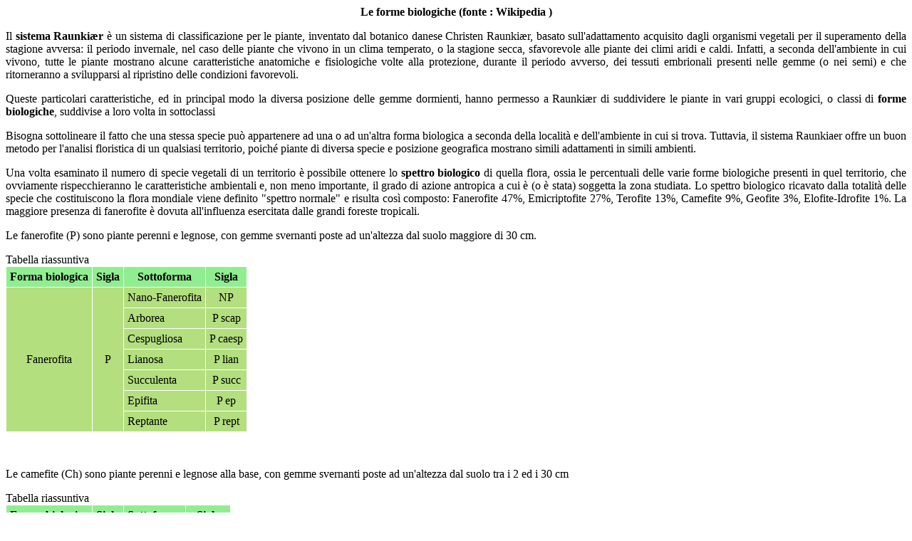

--- FILE ---
content_type: text/html
request_url: https://www.wwfcaserta.org/erbario/forme_bio_corologia.htm
body_size: 7521
content:
<html>

<head>
<meta http-equiv="Content-Type" content="text/html; charset=windows-1252">
<meta name="GENERATOR" content="Microsoft FrontPage 6.0">
<meta name="ProgId" content="FrontPage.Editor.Document">
<title>Nuova pagina 1</title>
<style>
<!--
 table.MsoNormalTable
	{mso-style-parent:"";
	line-height:115%;
	font-size:11.0pt;
	font-family:"Calibri","sans-serif";
	}
.borderwrap{ /* this will affect the outlining border of all the tables and boxes through-out the skin. */
	background: #FFF;
	border: 1px solid #072A66;
	padding: 0px; 
	margin: 0px; 
}

.ipbtable { width:100% }

table.ipbtable
{ /* required for text in tables, because tables do not inherit from body */
	background: transparent;
	color: #222;
	font-size: 11px;
	line-height: 135%;
}

.post2{ 
	background: #EEF2F7;
}

.ipbtable td{ /* gives all tables faux cellpadding of 5px */
	padding: 5px;
}

.postcolor{ 
	font-size: 12px; 
	line-height: 160%;
}

-->
</style>
</head>

<body>

<p align="center"><b><font face="Tahoma"><a name="forme"></a>Le forme biologiche 
(fonte : Wikipedia ) </font></b></p>
<div id="globalWrapper">
	<div id="column-content">
		<div id="content">
			<div id="bodyContent">
				<p align="justify"><font face="Tahoma">Il <b>sistema Raunkiær</b> 
				è un sistema di classificazione per le piante, inventato dal 
				botanico danese Christen Raunkiær, basato sull'adattamento 
				acquisito dagli organismi vegetali per il superamento della 
				stagione avversa: il periodo invernale, nel caso delle piante 
				che vivono in un clima temperato, o la stagione secca, 
				sfavorevole alle piante dei climi aridi e caldi. Infatti, a 
				seconda dell'ambiente in cui vivono, tutte le piante mostrano 
				alcune caratteristiche anatomiche e fisiologiche volte alla 
				protezione, durante il periodo avverso, dei tessuti embrionali 
				presenti nelle gemme (o nei semi) e che ritorneranno a 
				svilupparsi al ripristino delle condizioni favorevoli.</font></p>
				<p align="justify"><font face="Tahoma">Queste particolari 
				caratteristiche, ed in principal modo la diversa posizione delle 
				gemme dormienti, hanno permesso a Raunkiær di suddividere le 
				piante in vari gruppi ecologici, o classi di <b>forme biologiche</b>, 
				suddivise a loro volta in sottoclassi </font></div>
		</div>
	</div>
</div>
<div id="globalWrapper0">
	<div id="column-content0">
		<div id="content0">
			<div id="bodyContent0">
				<p align="justify"><font face="Tahoma">Bisogna sottolineare il 
				fatto che una stessa specie può appartenere ad una o ad un'altra 
				forma biologica a seconda della località e dell'ambiente in cui 
				si trova. Tuttavia, il sistema Raunkiaer offre un buon metodo 
				per l'analisi floristica di un qualsiasi territorio, poiché 
				piante di diversa specie e posizione geografica mostrano simili 
				adattamenti in simili ambienti.</font></p>
				<p align="justify"><font face="Tahoma">Una volta esaminato il 
				numero di specie vegetali di un territorio è possibile ottenere 
				lo <b>spettro biologico</b> di quella flora, ossia le 
				percentuali delle varie forme biologiche presenti in quel 
				territorio, che ovviamente rispecchieranno le caratteristiche 
				ambientali e, non meno importante, il grado di azione antropica 
				a cui è (o è stata) soggetta la zona studiata. Lo spettro 
				biologico ricavato dalla totalità delle specie che costituiscono 
				la flora mondiale viene definito &quot;spettro normale&quot; e risulta 
				così composto: Fanerofite 47%, Emicriptofite 27%, Terofite 13%, 
				Camefite 9%, Geofite 3%, Elofite-Idrofite 1%. La maggiore 
				presenza di fanerofite è dovuta all'influenza esercitata dalle 
				grandi foreste tropicali.</font></div>
		</div>
	</div>
</div>
<p class="MsoNormal" style="margin-bottom:0cm;margin-bottom:.0001pt;line-height:
normal"><font face="Tahoma">Le fanerofite (P) sono piante perenni e legnose, con 
gemme svernanti poste ad un'altezza dal suolo maggiore di 30 cm.</font></p>
<p class="MsoNormal" style="margin-bottom:0cm;margin-bottom:.0001pt;line-height:
normal"><span style="font-size: 12.0pt; font-family: Tahoma">Tabella riassuntiva
</span></p>
<table class="MsoNormalTable" border="0" cellspacing="1" cellpadding="0" style="background: white">
	<tr>
		<td style="padding: 3.75pt; background: lightgreen">
		<p class="MsoNormal" align="center" style="margin-bottom:0cm;margin-bottom:.0001pt;
  text-align:center;line-height:normal"><b>
		<span style="font-size: 12.0pt; font-family: Tahoma">Forma biologica</span></b></td>
		<td style="padding: 3.75pt; background: lightgreen">
		<p class="MsoNormal" align="center" style="margin-bottom:0cm;margin-bottom:.0001pt;
  text-align:center;line-height:normal"><b>
		<span style="font-size: 12.0pt; font-family: Tahoma">Sigla</span></b></td>
		<td style="padding: 3.75pt; background: lightgreen">
		<p class="MsoNormal" align="center" style="margin-bottom:0cm;margin-bottom:.0001pt;
  text-align:center;line-height:normal"><b>
		<span style="font-size: 12.0pt; font-family: Tahoma">Sottoforma</span></b></td>
		<td style="padding: 3.75pt; background: lightgreen">
		<p class="MsoNormal" align="center" style="margin-bottom:0cm;margin-bottom:.0001pt;
  text-align:center;line-height:normal"><b>
		<span style="font-size: 12.0pt; font-family: Tahoma">Sigla</span></b></td>
	</tr>
	<tr>
		<td rowspan="7" style="padding: 3.75pt; background: #B3DF7F">
		<p class="MsoNormal" align="center" style="margin-bottom:0cm;margin-bottom:.0001pt;
  text-align:center;line-height:normal">
		<span style="font-size: 12.0pt; font-family: Tahoma">Fanerofita</span></td>
		<td rowspan="7" style="padding: 3.75pt; background: #B3DF7F">
		<p class="MsoNormal" align="center" style="margin-bottom:0cm;margin-bottom:.0001pt;
  text-align:center;line-height:normal">
		<span style="font-size: 12.0pt; font-family: Tahoma">P</span></td>
		<td style="padding: 3.75pt; background: #B3DF7F">
		<p class="MsoNormal" style="margin-bottom:0cm;margin-bottom:.0001pt;line-height:
  normal"><span style="font-size: 12.0pt; font-family: Tahoma">Nano-Fanerofita</span></td>
		<td style="padding: 3.75pt; background: #B3DF7F">
		<p class="MsoNormal" align="center" style="margin-bottom:0cm;margin-bottom:.0001pt;
  text-align:center;line-height:normal">
		<span style="font-size: 12.0pt; font-family: Tahoma">NP</span></td>
	</tr>
	<tr>
		<td style="padding: 3.75pt; background: #B3DF7F">
		<p class="MsoNormal" style="margin-bottom:0cm;margin-bottom:.0001pt;line-height:
  normal"><span style="font-size: 12.0pt; font-family: Tahoma">Arborea</span></td>
		<td style="padding: 3.75pt; background: #B3DF7F">
		<p class="MsoNormal" align="center" style="margin-bottom:0cm;margin-bottom:.0001pt;
  text-align:center;line-height:normal">
		<span style="font-size: 12.0pt; font-family: Tahoma">P scap</span></td>
	</tr>
	<tr>
		<td style="padding: 3.75pt; background: #B3DF7F">
		<p class="MsoNormal" style="margin-bottom:0cm;margin-bottom:.0001pt;line-height:
  normal"><span style="font-size: 12.0pt; font-family: Tahoma">Cespugliosa</span></td>
		<td style="padding: 3.75pt; background: #B3DF7F">
		<p class="MsoNormal" align="center" style="margin-bottom:0cm;margin-bottom:.0001pt;
  text-align:center;line-height:normal">
		<span style="font-size: 12.0pt; font-family: Tahoma">P caesp</span></td>
	</tr>
	<tr>
		<td style="padding: 3.75pt; background: #B3DF7F">
		<p class="MsoNormal" style="margin-bottom:0cm;margin-bottom:.0001pt;line-height:
  normal"><span style="font-size: 12.0pt; font-family: Tahoma">Lianosa</span></td>
		<td style="padding: 3.75pt; background: #B3DF7F">
		<p class="MsoNormal" align="center" style="margin-bottom:0cm;margin-bottom:.0001pt;
  text-align:center;line-height:normal">
		<span style="font-size: 12.0pt; font-family: Tahoma">P lian</span></td>
	</tr>
	<tr>
		<td style="padding: 3.75pt; background: #B3DF7F">
		<p class="MsoNormal" style="margin-bottom:0cm;margin-bottom:.0001pt;line-height:
  normal"><span style="font-size: 12.0pt; font-family: Tahoma">Succulenta</span></td>
		<td style="padding: 3.75pt; background: #B3DF7F">
		<p class="MsoNormal" align="center" style="margin-bottom:0cm;margin-bottom:.0001pt;
  text-align:center;line-height:normal">
		<span style="font-size: 12.0pt; font-family: Tahoma">P succ</span></td>
	</tr>
	<tr>
		<td style="padding: 3.75pt; background: #B3DF7F">
		<p class="MsoNormal" style="margin-bottom:0cm;margin-bottom:.0001pt;line-height:
  normal"><span style="font-size: 12.0pt; font-family: Tahoma">Epifita</span></td>
		<td style="padding: 3.75pt; background: #B3DF7F">
		<p class="MsoNormal" align="center" style="margin-bottom:0cm;margin-bottom:.0001pt;
  text-align:center;line-height:normal">
		<span style="font-size: 12.0pt; font-family: Tahoma">P ep</span></td>
	</tr>
	<tr>
		<td style="padding: 3.75pt; background: #B3DF7F">
		<p class="MsoNormal" style="margin-bottom:0cm;margin-bottom:.0001pt;line-height:
  normal"><span style="font-size: 12.0pt; font-family: Tahoma">Reptante</span></td>
		<td style="padding: 3.75pt; background: #B3DF7F">
		<p class="MsoNormal" align="center" style="margin-bottom:0cm;margin-bottom:.0001pt;
  text-align:center;line-height:normal">
		<span style="font-size: 12.0pt; font-family: Tahoma">P rept</span></td>
	</tr>
</table>
<p class="MsoNormal"><font face="Tahoma">&nbsp;</font></p>
<p class="MsoNormal"><font face="Tahoma">Le camefite (Ch) sono piante perenni e 
legnose alla base, con gemme svernanti poste ad un'altezza dal suolo tra i 2 ed 
i 30 cm</font></p>
<p class="MsoNormal" style="margin-bottom:0cm;margin-bottom:.0001pt;line-height:
normal"><span style="font-size: 12.0pt; font-family: Tahoma">Tabella riassuntiva
</span></p>
<table class="MsoNormalTable" border="0" cellspacing="1" cellpadding="0" style="background: white">
	<tr>
		<td style="padding: 3.75pt; background: lightgreen">
		<p class="MsoNormal" align="center" style="margin-bottom:0cm;margin-bottom:.0001pt;
  text-align:center;line-height:normal"><b>
		<span style="font-size: 12.0pt; font-family: Tahoma">Forma biologica</span></b></td>
		<td style="padding: 3.75pt; background: lightgreen">
		<p class="MsoNormal" align="center" style="margin-bottom:0cm;margin-bottom:.0001pt;
  text-align:center;line-height:normal"><b>
		<span style="font-size: 12.0pt; font-family: Tahoma">Sigla</span></b></td>
		<td style="padding: 3.75pt; background: lightgreen">
		<p class="MsoNormal" align="center" style="margin-bottom:0cm;margin-bottom:.0001pt;
  text-align:center;line-height:normal"><b>
		<span style="font-size: 12.0pt; font-family: Tahoma">Sottoforma</span></b></td>
		<td style="padding: 3.75pt; background: lightgreen">
		<p class="MsoNormal" align="center" style="margin-bottom:0cm;margin-bottom:.0001pt;
  text-align:center;line-height:normal"><b>
		<span style="font-size: 12.0pt; font-family: Tahoma">Sigla</span></b></td>
	</tr>
	<tr>
		<td rowspan="6" style="padding: 3.75pt; background: greenyellow">
		<p class="MsoNormal" align="center" style="margin-bottom:0cm;margin-bottom:.0001pt;
  text-align:center;line-height:normal">
		<span style="font-size: 12.0pt; font-family: Tahoma">Camefita</span></td>
		<td rowspan="6" style="padding: 3.75pt; background: greenyellow">
		<p class="MsoNormal" align="center" style="margin-bottom:0cm;margin-bottom:.0001pt;
  text-align:center;line-height:normal">
		<span style="font-size: 12.0pt; font-family: Tahoma">Ch</span></td>
		<td style="padding: 3.75pt; background: greenyellow">
		<p class="MsoNormal" style="margin-bottom:0cm;margin-bottom:.0001pt;line-height:
  normal"><span style="font-size: 12.0pt; font-family: Tahoma">Suffruticosa</span></td>
		<td style="padding: 3.75pt; background: greenyellow">
		<p class="MsoNormal" align="center" style="margin-bottom:0cm;margin-bottom:.0001pt;
  text-align:center;line-height:normal">
		<span style="font-size: 12.0pt; font-family: Tahoma">Ch suffr</span></td>
	</tr>
	<tr>
		<td style="padding: 3.75pt; background: greenyellow">
		<p class="MsoNormal" style="margin-bottom:0cm;margin-bottom:.0001pt;line-height:
  normal"><span style="font-size: 12.0pt; font-family: Tahoma">Scaposa</span></td>
		<td style="padding: 3.75pt; background: greenyellow">
		<p class="MsoNormal" align="center" style="margin-bottom:0cm;margin-bottom:.0001pt;
  text-align:center;line-height:normal">
		<span style="font-size: 12.0pt; font-family: Tahoma">Ch scap</span></td>
	</tr>
	<tr>
		<td style="padding: 3.75pt; background: greenyellow">
		<p class="MsoNormal" style="margin-bottom:0cm;margin-bottom:.0001pt;line-height:
  normal"><span style="font-size: 12.0pt; font-family: Tahoma">Succulenta</span></td>
		<td style="padding: 3.75pt; background: greenyellow">
		<p class="MsoNormal" align="center" style="margin-bottom:0cm;margin-bottom:.0001pt;
  text-align:center;line-height:normal">
		<span style="font-size: 12.0pt; font-family: Tahoma">Ch succ</span></td>
	</tr>
	<tr>
		<td style="padding: 3.75pt; background: greenyellow">
		<p class="MsoNormal" style="margin-bottom:0cm;margin-bottom:.0001pt;line-height:
  normal"><span style="font-size: 12.0pt; font-family: Tahoma">Pulvinata</span></td>
		<td style="padding: 3.75pt; background: greenyellow">
		<p class="MsoNormal" align="center" style="margin-bottom:0cm;margin-bottom:.0001pt;
  text-align:center;line-height:normal">
		<span style="font-size: 12.0pt; font-family: Tahoma">Ch pulv</span></td>
	</tr>
	<tr>
		<td style="padding: 3.75pt; background: greenyellow">
		<p class="MsoNormal" style="margin-bottom:0cm;margin-bottom:.0001pt;line-height:
  normal"><span style="font-size: 12.0pt; font-family: Tahoma">Fruticosa</span></td>
		<td style="padding: 3.75pt; background: greenyellow">
		<p class="MsoNormal" align="center" style="margin-bottom:0cm;margin-bottom:.0001pt;
  text-align:center;line-height:normal">
		<span style="font-size: 12.0pt; font-family: Tahoma">Ch frut</span></td>
	</tr>
	<tr>
		<td style="padding: 3.75pt; background: greenyellow">
		<p class="MsoNormal" style="margin-bottom:0cm;margin-bottom:.0001pt;line-height:
  normal"><span style="font-size: 12.0pt; font-family: Tahoma">Reptante</span></td>
		<td style="padding: 3.75pt; background: greenyellow">
		<p class="MsoNormal" align="center" style="margin-bottom:0cm;margin-bottom:.0001pt;
  text-align:center;line-height:normal">
		<span style="font-size: 12.0pt; font-family: Tahoma">Ch rept</span></td>
	</tr>
</table>
<p class="MsoNormal"><font face="Tahoma">&nbsp;Le emicriptofite (H) sono piante 
erbacee,
<a title="Pianta biennale (pagina inesistente)" style="color: blue; text-decoration: underline; text-underline: single" href="http://it.wikipedia.org/w/index.php?title=Pianta_biennale&action=edit&redlink=1">
<span style="color:#CC2200">bienni</span></a> o perenni, con gemme svernanti al 
livello del suolo e protette dalla lettiera o dalla neve.</font></p>
<p class="MsoNormal" style="margin-bottom:0cm;margin-bottom:.0001pt;line-height:
normal"><span style="font-size: 12.0pt; font-family: Tahoma">Tabella riassuntiva
</span></p>
<table class="MsoNormalTable" border="0" cellspacing="1" cellpadding="0" style="background: white">
	<tr>
		<td style="padding: 3.75pt; background: lightgreen">
		<p class="MsoNormal" align="center" style="margin-bottom:0cm;margin-bottom:.0001pt;
  text-align:center;line-height:normal"><b>
		<span style="font-size: 12.0pt; font-family: Tahoma">Forma biologica</span></b></td>
		<td style="padding: 3.75pt; background: lightgreen">
		<p class="MsoNormal" align="center" style="margin-bottom:0cm;margin-bottom:.0001pt;
  text-align:center;line-height:normal"><b>
		<span style="font-size: 12.0pt; font-family: Tahoma">Sigla</span></b></td>
		<td style="padding: 3.75pt; background: lightgreen">
		<p class="MsoNormal" align="center" style="margin-bottom:0cm;margin-bottom:.0001pt;
  text-align:center;line-height:normal"><b>
		<span style="font-size: 12.0pt; font-family: Tahoma">Sottoforma</span></b></td>
		<td style="padding: 3.75pt; background: lightgreen">
		<p class="MsoNormal" align="center" style="margin-bottom:0cm;margin-bottom:.0001pt;
  text-align:center;line-height:normal"><b>
		<span style="font-size: 12.0pt; font-family: Tahoma">Sigla</span></b></td>
	</tr>
	<tr>
		<td rowspan="6" style="padding: 3.75pt; background: aquamarine">
		<p class="MsoNormal" align="center" style="margin-bottom:0cm;margin-bottom:.0001pt;
  text-align:center;line-height:normal">
		<span style="font-size: 12.0pt; font-family: Tahoma">Emicriptofita</span></td>
		<td rowspan="6" style="padding: 3.75pt; background: aquamarine">
		<p class="MsoNormal" align="center" style="margin-bottom:0cm;margin-bottom:.0001pt;
  text-align:center;line-height:normal">
		<span style="font-size: 12.0pt; font-family: Tahoma">H</span></td>
		<td style="padding: 3.75pt; background: aquamarine">
		<p class="MsoNormal" style="margin-bottom:0cm;margin-bottom:.0001pt;line-height:
  normal"><span style="font-size: 12.0pt; font-family: Tahoma">Cespitosa</span></td>
		<td style="padding: 3.75pt; background: aquamarine">
		<p class="MsoNormal" align="center" style="margin-bottom:0cm;margin-bottom:.0001pt;
  text-align:center;line-height:normal">
		<span style="font-size: 12.0pt; font-family: Tahoma">H caesp</span></td>
	</tr>
	<tr>
		<td style="padding: 3.75pt; background: aquamarine">
		<p class="MsoNormal" style="margin-bottom:0cm;margin-bottom:.0001pt;line-height:
  normal"><span style="font-size: 12.0pt; font-family: Tahoma">Reptante</span></td>
		<td style="padding: 3.75pt; background: aquamarine">
		<p class="MsoNormal" align="center" style="margin-bottom:0cm;margin-bottom:.0001pt;
  text-align:center;line-height:normal">
		<span style="font-size: 12.0pt; font-family: Tahoma">H rept</span></td>
	</tr>
	<tr>
		<td style="padding: 3.75pt; background: aquamarine">
		<p class="MsoNormal" style="margin-bottom:0cm;margin-bottom:.0001pt;line-height:
  normal"><span style="font-size: 12.0pt; font-family: Tahoma">Scaposa</span></td>
		<td style="padding: 3.75pt; background: aquamarine">
		<p class="MsoNormal" align="center" style="margin-bottom:0cm;margin-bottom:.0001pt;
  text-align:center;line-height:normal">
		<span style="font-size: 12.0pt; font-family: Tahoma">H scap</span></td>
	</tr>
	<tr>
		<td style="padding: 3.75pt; background: aquamarine">
		<p class="MsoNormal" style="margin-bottom:0cm;margin-bottom:.0001pt;line-height:
  normal"><span style="font-size: 12.0pt; font-family: Tahoma">Rosulata</span></td>
		<td style="padding: 3.75pt; background: aquamarine">
		<p class="MsoNormal" align="center" style="margin-bottom:0cm;margin-bottom:.0001pt;
  text-align:center;line-height:normal">
		<span style="font-size: 12.0pt; font-family: Tahoma">H ros</span></td>
	</tr>
	<tr>
		<td style="padding: 3.75pt; background: aquamarine">
		<p class="MsoNormal" style="margin-bottom:0cm;margin-bottom:.0001pt;line-height:
  normal"><span style="font-size: 12.0pt; font-family: Tahoma">Bienne</span></td>
		<td style="padding: 3.75pt; background: aquamarine">
		<p class="MsoNormal" align="center" style="margin-bottom:0cm;margin-bottom:.0001pt;
  text-align:center;line-height:normal">
		<span style="font-size: 12.0pt; font-family: Tahoma">H bienn</span></td>
	</tr>
	<tr>
		<td style="padding: 3.75pt; background: aquamarine">
		<p class="MsoNormal" style="margin-bottom:0cm;margin-bottom:.0001pt;line-height:
  normal"><span style="font-size: 12.0pt; font-family: Tahoma">Scandente</span></td>
		<td style="padding: 3.75pt; background: aquamarine">
		<p class="MsoNormal" align="center" style="margin-bottom:0cm;margin-bottom:.0001pt;
  text-align:center;line-height:normal">
		<span style="font-size: 12.0pt; font-family: Tahoma">H scand</span></td>
	</tr>
</table>
<p class="MsoNormal"><font face="Tahoma">&nbsp;Le geofite (G) sono piante perenni 
erbacee che portano le gemme in posizione sotterranea. Durante la stagione 
avversa non presentano organi aerei e le gemme si trovano in organi sotterranei 
come bulbi, tuberi e rizomi.</font></p>
<p class="MsoNormal" style="margin-bottom:0cm;margin-bottom:.0001pt;line-height:
normal"><span style="font-size: 12.0pt; font-family: Tahoma">Tabella riassuntiva
</span></p>
<table class="MsoNormalTable" border="0" cellspacing="1" cellpadding="0" style="background: white">
	<tr>
		<td style="padding: 3.75pt; background: lightgreen">
		<p class="MsoNormal" align="center" style="margin-bottom:0cm;margin-bottom:.0001pt;
  text-align:center;line-height:normal"><b>
		<span style="font-size: 12.0pt; font-family: Tahoma">Forma biologica</span></b></td>
		<td style="padding: 3.75pt; background: lightgreen">
		<p class="MsoNormal" align="center" style="margin-bottom:0cm;margin-bottom:.0001pt;
  text-align:center;line-height:normal"><b>
		<span style="font-size: 12.0pt; font-family: Tahoma">Sigla</span></b></td>
		<td style="padding: 3.75pt; background: lightgreen">
		<p class="MsoNormal" align="center" style="margin-bottom:0cm;margin-bottom:.0001pt;
  text-align:center;line-height:normal"><b>
		<span style="font-size: 12.0pt; font-family: Tahoma">Sottoforma</span></b></td>
		<td style="padding: 3.75pt; background: lightgreen">
		<p class="MsoNormal" align="center" style="margin-bottom:0cm;margin-bottom:.0001pt;
  text-align:center;line-height:normal"><b>
		<span style="font-size: 12.0pt; font-family: Tahoma">Sigla</span></b></td>
	</tr>
	<tr>
		<td rowspan="4" style="padding: 3.75pt; background: wheat">
		<p class="MsoNormal" align="center" style="margin-bottom:0cm;margin-bottom:.0001pt;
  text-align:center;line-height:normal">
		<span style="font-size: 12.0pt; font-family: Tahoma">Geofita</span></td>
		<td rowspan="4" style="padding: 3.75pt; background: wheat">
		<p class="MsoNormal" align="center" style="margin-bottom:0cm;margin-bottom:.0001pt;
  text-align:center;line-height:normal">
		<span style="font-size: 12.0pt; font-family: Tahoma">G</span></td>
		<td style="padding: 3.75pt; background: wheat">
		<p class="MsoNormal" style="margin-bottom:0cm;margin-bottom:.0001pt;line-height:
  normal"><span style="font-size: 12.0pt; font-family: Tahoma">Radicegemmata</span></td>
		<td style="padding: 3.75pt; background: wheat">
		<p class="MsoNormal" align="center" style="margin-bottom:0cm;margin-bottom:.0001pt;
  text-align:center;line-height:normal">
		<span style="font-size: 12.0pt; font-family: Tahoma">G rad</span></td>
	</tr>
	<tr>
		<td style="padding: 3.75pt; background: wheat">
		<p class="MsoNormal" style="margin-bottom:0cm;margin-bottom:.0001pt;line-height:
  normal"><span style="font-size: 12.0pt; font-family: Tahoma">Bulbosa</span></td>
		<td style="padding: 3.75pt; background: wheat">
		<p class="MsoNormal" align="center" style="margin-bottom:0cm;margin-bottom:.0001pt;
  text-align:center;line-height:normal">
		<span style="font-size: 12.0pt; font-family: Tahoma">G bulb</span></td>
	</tr>
	<tr>
		<td style="padding: 3.75pt; background: wheat">
		<p class="MsoNormal" style="margin-bottom:0cm;margin-bottom:.0001pt;line-height:
  normal"><span style="font-size: 12.0pt; font-family: Tahoma">Rizomatosa</span></td>
		<td style="padding: 3.75pt; background: wheat">
		<p class="MsoNormal" align="center" style="margin-bottom:0cm;margin-bottom:.0001pt;
  text-align:center;line-height:normal">
		<span style="font-size: 12.0pt; font-family: Tahoma">G rhiz</span></td>
	</tr>
	<tr>
		<td style="padding: 3.75pt; background: wheat">
		<p class="MsoNormal" style="margin-bottom:0cm;margin-bottom:.0001pt;line-height:
  normal"><span style="font-size: 12.0pt; font-family: Tahoma">Parassita</span></td>
		<td style="padding: 3.75pt; background: wheat">
		<p class="MsoNormal" align="center" style="margin-bottom:0cm;margin-bottom:.0001pt;
  text-align:center;line-height:normal">
		<span style="font-size: 12.0pt; font-family: Tahoma">G par</span></td>
	</tr>
</table>
<p class="MsoNormal"><font face="Tahoma">&nbsp;Le elofite (He) sono piante 
semi-acquatiche con la base e le gemme perennanti sommerse, ma con il fusto e le 
foglie aeree. Sono solitamente presenti nelle paludi e sulle rive dei laghi, 
terreni acquitrinosi dove formano i canneti</font></p>
<p class="MsoNormal"><font face="Tahoma">Le Idrofite (I) sono piante acquatiche 
perenni le cui gemme si trovano sommerse o natanti. Sono relativamente poco 
comuni ed alcuni autori le sommano alle geofite.</font></p>
<p class="MsoNormal" style="margin-bottom:0cm;margin-bottom:.0001pt;line-height:
normal"><span style="font-size: 12.0pt; font-family: Tahoma">Tabella riassuntiva
</span></p>
<table class="MsoNormalTable" border="0" cellspacing="1" cellpadding="0" style="background: white">
	<tr>
		<td style="padding: 3.75pt; background: lightgreen">
		<p class="MsoNormal" align="center" style="margin-bottom:0cm;margin-bottom:.0001pt;
  text-align:center;line-height:normal"><b>
		<span style="font-size: 12.0pt; font-family: Tahoma">Forma biologica</span></b></td>
		<td style="padding: 3.75pt; background: lightgreen">
		<p class="MsoNormal" align="center" style="margin-bottom:0cm;margin-bottom:.0001pt;
  text-align:center;line-height:normal"><b>
		<span style="font-size: 12.0pt; font-family: Tahoma">Sigla</span></b></td>
		<td style="padding: 3.75pt; background: lightgreen">
		<p class="MsoNormal" align="center" style="margin-bottom:0cm;margin-bottom:.0001pt;
  text-align:center;line-height:normal"><b>
		<span style="font-size: 12.0pt; font-family: Tahoma">Sottoforma</span></b></td>
		<td style="padding: 3.75pt; background: lightgreen">
		<p class="MsoNormal" align="center" style="margin-bottom:0cm;margin-bottom:.0001pt;
  text-align:center;line-height:normal"><b>
		<span style="font-size: 12.0pt; font-family: Tahoma">Sigla</span></b></td>
	</tr>
	<tr>
		<td rowspan="2" style="padding: 3.75pt; background: lightcyan">
		<p class="MsoNormal" align="center" style="margin-bottom:0cm;margin-bottom:.0001pt;
  text-align:center;line-height:normal">
		<span style="font-size: 12.0pt; font-family: Tahoma">Idrofita</span></td>
		<td rowspan="2" style="padding: 3.75pt; background: lightcyan">
		<p class="MsoNormal" align="center" style="margin-bottom:0cm;margin-bottom:.0001pt;
  text-align:center;line-height:normal">
		<span style="font-size: 12.0pt; font-family: Tahoma">I</span></td>
		<td style="padding: 3.75pt; background: lightcyan">
		<p class="MsoNormal" style="margin-bottom:0cm;margin-bottom:.0001pt;line-height:
  normal"><span style="font-size: 12.0pt; font-family: Tahoma">Radicante</span></td>
		<td style="padding: 3.75pt; background: lightcyan">
		<p class="MsoNormal" align="center" style="margin-bottom:0cm;margin-bottom:.0001pt;
  text-align:center;line-height:normal">
		<span style="font-size: 12.0pt; font-family: Tahoma">I rad</span></td>
	</tr>
	<tr>
		<td style="padding: 3.75pt; background: lightcyan">
		<p class="MsoNormal" style="margin-bottom:0cm;margin-bottom:.0001pt;line-height:
  normal"><span style="font-size: 12.0pt; font-family: Tahoma">Natante</span></td>
		<td style="padding: 3.75pt; background: lightcyan">
		<p class="MsoNormal" align="center" style="margin-bottom:0cm;margin-bottom:.0001pt;
  text-align:center;line-height:normal">
		<span style="font-size: 12.0pt; font-family: Tahoma">I nat</span></td>
	</tr>
</table>
<p class="MsoNormal"><font face="Tahoma">&nbsp;</font></p>
<p class="MsoNormal"><font face="Tahoma">Le terofite (T) sono piante erbacee che 
differiscono dalle altre forme biologiche poiché, essendo annuali, superano la 
stagione avversa sotto forma di seme.</font></p>
<p class="MsoNormal" style="margin-bottom:0cm;margin-bottom:.0001pt;line-height:
normal"><span style="font-size: 12.0pt; font-family: Tahoma">Tabella riassuntiva
</span></p>
<table class="MsoNormalTable" border="0" cellspacing="1" cellpadding="0" style="background: white">
	<tr>
		<td style="padding: 3.75pt; background: lightgreen">
		<p class="MsoNormal" align="center" style="margin-bottom:0cm;margin-bottom:.0001pt;
  text-align:center;line-height:normal"><b>
		<span style="font-size: 12.0pt; font-family: Tahoma">Forma biologica</span></b></td>
		<td style="padding: 3.75pt; background: lightgreen">
		<p class="MsoNormal" align="center" style="margin-bottom:0cm;margin-bottom:.0001pt;
  text-align:center;line-height:normal"><b>
		<span style="font-size: 12.0pt; font-family: Tahoma">Sigla</span></b></td>
		<td style="padding: 3.75pt; background: lightgreen">
		<p class="MsoNormal" align="center" style="margin-bottom:0cm;margin-bottom:.0001pt;
  text-align:center;line-height:normal"><b>
		<span style="font-size: 12.0pt; font-family: Tahoma">Sottoforma</span></b></td>
		<td style="padding: 3.75pt; background: lightgreen">
		<p class="MsoNormal" align="center" style="margin-bottom:0cm;margin-bottom:.0001pt;
  text-align:center;line-height:normal"><b>
		<span style="font-size: 12.0pt; font-family: Tahoma">Sigla</span></b></td>
	</tr>
	<tr>
		<td rowspan="5" style="padding: 3.75pt; background: #FFDE00">
		<p class="MsoNormal" align="center" style="margin-bottom:0cm;margin-bottom:.0001pt;
  text-align:center;line-height:normal">
		<span style="font-size: 12.0pt; font-family: Tahoma">Terofita</span></td>
		<td rowspan="5" style="padding: 3.75pt; background: #FFDE00">
		<p class="MsoNormal" align="center" style="margin-bottom:0cm;margin-bottom:.0001pt;
  text-align:center;line-height:normal">
		<span style="font-size: 12.0pt; font-family: Tahoma">T</span></td>
		<td style="padding: 3.75pt; background: #FFDE00">
		<p class="MsoNormal" style="margin-bottom:0cm;margin-bottom:.0001pt;line-height:
  normal"><span style="font-size: 12.0pt; font-family: Tahoma">Cespitosa</span></td>
		<td style="padding: 3.75pt; background: #FFDE00">
		<p class="MsoNormal" align="center" style="margin-bottom:0cm;margin-bottom:.0001pt;
  text-align:center;line-height:normal">
		<span style="font-size: 12.0pt; font-family: Tahoma">T caesp</span></td>
	</tr>
	<tr>
		<td style="padding: 3.75pt; background: #FFDE00">
		<p class="MsoNormal" style="margin-bottom:0cm;margin-bottom:.0001pt;line-height:
  normal"><span style="font-size: 12.0pt; font-family: Tahoma">Reptante</span></td>
		<td style="padding: 3.75pt; background: #FFDE00">
		<p class="MsoNormal" align="center" style="margin-bottom:0cm;margin-bottom:.0001pt;
  text-align:center;line-height:normal">
		<span style="font-size: 12.0pt; font-family: Tahoma">T rept</span></td>
	</tr>
	<tr>
		<td style="padding: 3.75pt; background: #FFDE00">
		<p class="MsoNormal" style="margin-bottom:0cm;margin-bottom:.0001pt;line-height:
  normal"><span style="font-size: 12.0pt; font-family: Tahoma">Scaposa</span></td>
		<td style="padding: 3.75pt; background: #FFDE00">
		<p class="MsoNormal" align="center" style="margin-bottom:0cm;margin-bottom:.0001pt;
  text-align:center;line-height:normal">
		<span style="font-size: 12.0pt; font-family: Tahoma">T scap</span></td>
	</tr>
	<tr>
		<td style="padding: 3.75pt; background: #FFDE00">
		<p class="MsoNormal" style="margin-bottom:0cm;margin-bottom:.0001pt;line-height:
  normal"><span style="font-size: 12.0pt; font-family: Tahoma">Rosulata</span></td>
		<td style="padding: 3.75pt; background: #FFDE00">
		<p class="MsoNormal" align="center" style="margin-bottom:0cm;margin-bottom:.0001pt;
  text-align:center;line-height:normal">
		<span style="font-size: 12.0pt; font-family: Tahoma">T ros</span></td>
	</tr>
	<tr>
		<td style="padding: 3.75pt; background: #FFDE00">
		<p class="MsoNormal" style="margin-bottom:0cm;margin-bottom:.0001pt;line-height:
  normal"><span style="font-size: 12.0pt; font-family: Tahoma">Parassita</span></td>
		<td style="padding: 3.75pt; background: #FFDE00">
		<p class="MsoNormal" align="center" style="margin-bottom:0cm;margin-bottom:.0001pt;
  text-align:center;line-height:normal">
		<span style="font-size: 12.0pt; font-family: Tahoma">T par</span></td>
	</tr>
</table>
<p class="MsoNormal"><font face="Tahoma">&nbsp;</font></p>
<p class="MsoNormal" align="center"><b><font face="Tahoma"><a name="corotipi">
</a>Lo spettro corologico ( fonte : Wikipedia ) </font></b></p>
<p class="MsoNormal" align="justify"><font face="Tahoma">La <b>Corologia</b> (o 
Fitogeografia corologica) è la disciplina che studia la distribuzione geografica 
delle piante. Un <b>corotipo</b> è un tipo di distribuzione geografica a cui 
appartiene un insieme di specie (o anche generi o famiglie) con areale di 
distribuzione simile. Questo insieme di specie viene chiamato <b>geoelemento</b>. 
Per l'individuazione dei corotipi si confrontano gli areali di numerose specie, 
famiglie o generi e li si classifica in gruppi omogenei.</font></p>
<p class="MsoNormal" align="justify"><font face="Tahoma">I <b>corotipi</b> servono ad 
analizzare la composizione floristica di un territorio in termini di 
distribuzione fornendo un quadro sintetico e caratteristico rappresentato dallo
<b>spettro corologico</b> costituito da un istogramma che indica la percentuale 
di specie per ciascun corotipo. In ciascun territorio la flora è strutturata in 
maniera complessa con specie appartenenti a più corotipi.</font></p>
<div id="globalWrapper1">
	<div id="column-content1">
		<div id="content1">
			<div id="bodyContent1">
				<h2 align="center"><font face="Tahoma" size="3"><span class="mw-headline">
				Distribuzione geografica delle Angiosperme</span></font></h2>
				<p><font face="Tahoma">Per avere un quadro mondiale della 
				distribuzione delle Angiosperme si possono considerare i 
				corotipi riferiti alle famiglie. Le Angiosperme si dividono in 
				257 famiglie appartenenti principalmente a 6 corotipi:</font></p>
				<dl>
					<dt><b><font face="Tahoma">Cosmopolite </font></b></dt>
				</dl>
				<p><font face="Tahoma">Vi appartengono quasi tutte la maggiori 
				famiglie come Asteracee (Composite), Leguminose e Graminacee, ma 
				anche diverse famiglie prevalentemente tropicali ma con numerose 
				specie adattate anche a climi più temperati, come Orchidacee, 
				Rubiacee ed Euforbicee, e ancora famiglie distribuite nelle zone 
				temperate di entrambi gli emisferi e nelle fasce montane delle 
				zone tropicali, come Crucifere ed Ericacee. Prevalentemente 
				rappresentate nell'emisfero settentrionale, ma presenti anche 
				altrove sono le Fagacee, Apiacee (Ombrellifere), Cariofillacee, 
				Rosacee, Campanulacee, Primulacee, Ranunculacee e Sassifragacee.</font></p>
				<dl>
					<dt><b><font face="Tahoma">Panboreali </font></b></dt>
				</dl>
				<p><font face="Tahoma">Sono le famiglie limitate alle zone 
				temperato-fredde dell'emisfero boreale, come le Liliacee, 
				Aceracee, Betulacee, Caprifoliacee e Cannabacee.</font></p>
				<dl>
					<dt><b><font face="Tahoma">Panaustrali </font></b></dt>
				</dl>
				<p><font face="Tahoma">Distribuite in tutte le terre 
				periantartiche (Patagonia e Cile, Sudafrica, Nuova Zelanda, 
				Australia e Tasmania), testimoniando così anche l'antica 
				contiguità fra queste terre. Esempi sono le Gunneracee, le 
				Proteacee e le Goodeniacee</font></p>
				<dl>
					<dt><b><font face="Tahoma">Pantropicali </font></b></dt>
				</dl>
				<p><font face="Tahoma">Distribuite nelle zone intertropicali, ne 
				sono esempi le Mirtacee, Acantacee, Lauracee, Verbenacee, e 
				Arecacee (Palme). Quasi tutte comunque hanno qualche 
				rappresentante anche in aree temperato-calde di entrambi gli 
				emisferi.</font></p>
				<dl>
					<dt><b><font face="Tahoma">Bipolari </font></b></dt>
				</dl>
				<p><font face="Tahoma">Rappresentate in aree fortemente 
				disgiunte del globo, come le Papaveracee (Nordamerica e Eurasia, 
				Sudafrica e Australia), le Posidoniacee (Mediterraneo, 
				Australia) e le Cistacee (Nordamerica ed euasia occidentale, 
				Sudamerica).</font></p>
				<dl>
					<dt><b><font face="Tahoma">Endemiche </font></b></dt>
				</dl>
				<p><font face="Tahoma">Distribuite su un solo continente o in 
				regioni anche più limitate, come le Cactacee americane</font></div>
		</div>
	</div>
</div>
<div id="globalWrapper2">
	<div id="column-content2">
		<div id="content2">
			<div id="bodyContent2">
				<h2 align="center"><font face="Tahoma" size="3"><span class="mw-headline">
				Distribuzione geografica delle Conifere</span></font></h2>
				<p><font face="Tahoma">Le Conifere contano in totale 10 famiglie 
				appartenenti ai seguenti corotipi:</font></p>
				<dl>
					<dt><b><font face="Tahoma">Cosmopolite </font></b></dt>
				</dl>
				<p><font face="Tahoma">L'unica famiglia cosmopolita è quella 
				delle Cupressacee.</font></p>
				<dl>
					<dt><b><font face="Tahoma">Boreali </font></b></dt>
				</dl>
				<p><font face="Tahoma">A questo corotipo appartengono Pinacee, 
				Taxodiacee e Taxacee.</font></p>
				<dl>
					<dt><b><font face="Tahoma">Australi </font></b></dt>
				</dl>
				<p><font face="Tahoma">Vi appartengono Araucariacee e 
				Podocarpacee</font></p>
				<dl>
					<dt><b><font face="Tahoma">Endemiche </font></b></dt>
				</dl>
				<p><font face="Tahoma">Sono le Cefalotaxacee della regione 
				sino-giapponese e le Sciadopitacee del Giappone.</font></p>
				<p>
				<a id="Corotipi_della_flora_italiana" name="Corotipi_della_flora_italiana">
				</a></p>
				<h2 align="center"><font face="Tahoma" size="3"><span class="mw-headline">
				Corotipi della flora italiana </span></font><b>
				<font face="Tahoma" size="3">( fonte : Wikipedia ) </font></b></h2>
				<dl>
					<dt><b><font face="Tahoma">Endemiche </font></b></dt>
				</dl>
				<p><font face="Tahoma">Con areale entro i confini italiani (euriendemiche) 
				o ancor più ristretto (stenoendemiche), come le endemiche sarde, 
				siciliane, apuane ecc.</font></p>
				<dl>
					<dt><b><font face="Tahoma">Mediterranee </font></b></dt>
				</dl>
				<p><font face="Tahoma">Suddivise in <b>stenomediterranee</b>, il cui 
				areale non sorpassa quello dell'Olivo coltivato (<i>Olea europea</i> 
				il cui areale delimita la regione floristica mediterranea), ed 
				<b>eurimediterrane</b>e, il cui areale si trova entro quello della Vite 
				(<i>Vitis vinifera</i>), ne è un esempio il Cerro (<i>Quercus 
				cerris</i>).</font></p>
				<dl>
					<dt><b><font face="Tahoma">Mediterraneo-atlantiche </font>
					</b></dt>
				</dl>
				<p><font face="Tahoma">Sono delle eurimediterranee distribuite 
				anche nelle regioni atlantiche d'europa come l'agrifoglio (<i>Ilex 
				aquifolium</i>).</font></p>
				<dl>
					<dt><b><font face="Tahoma">Europee </font></b></dt>
				</dl>
				<p><font face="Tahoma">Ampio areale in tutta Europa dalla 
				Scandinavia alla Sicilia, come il Faggio (<i>Fagus sylvatica</i>).</font></p>
				<dl>
					<dt><b><font face="Tahoma">Eurasiatiche </font></b></dt>
				</dl>
				<p><font face="Tahoma">Areale a cavallo tra Europa e Asia, come 
				il Carpino bianco (<i>Carpinus betulus</i>).</font></p>
				<dl>
					<dt><b><font face="Tahoma">Circumboreali </font></b></dt>
				</dl>
				<p><font face="Tahoma">Tipiche delle zone fredde e 
				temperato-fredde di Eurasia e Nordamerica e nelle fasce montane 
				(artico-alpine), ne è un esempio il Mirtillo rosso (<i>Vaccinium 
				vitis-idaea</i>).</font></p>
				<dl>
					<dt><b><font face="Tahoma">Cosmopolite </font></b></dt>
				</dl>
				<p><font face="Tahoma">Specie di ampia distribuzione geografica, 
				in prevalenza si tratta di cosmopolite secondarie la cui 
				diffusione è cioè dovuta all'uomo.</font></div>
		</div>
	</div>
</div>
<div id="globalWrapper3">
	<div id="column-content3">
		<div id="content3">
			<div id="bodyContent3">
				<h2><font face="Tahoma">
				<span id="Corotipi_della_flora_italiana0" class="mw-headline">
				<font size="3">Corotipi</font><font size="3"> della flora 
				italiana</font></span><font size="3"> </font></font></h2>
				<dl>
					<dt><b><font face="Tahoma">Alofite </font></b></dt>
				</dl>
				<p><font face="Tahoma">Specie relative agli ambienti salati dei 
				litorali marini</font></p>
				<dl>
					<dt><b><font face="Tahoma">Anfiadriatiche</font></b><font face="Tahoma">
					</font></dt>
				</dl>
				<p><font face="Tahoma">Si intendono quelle specie che si trovano 
				su entrambe le sponde del mare Adriatico</font></p>
				<dl>
					<dt><b><font face="Tahoma">Artico-alpine</font><font face="Tahoma"> 
					(Eurasiatiche) </font></b></dt>
				</dl>
				<p><font face="Tahoma">Sono le specie la cui origine è situata 
				nelle zone artiche e nelle montagna della fascia temperata 
				dell'Eurasia</font></p>
				<dl>
					<dt><b><font face="Tahoma">Asiatiche </font></b></dt>
				</dl>
				<p><font face="Tahoma">Piante di origine essenzialmente 
				Asiatica, comprese le zone fredde, temperate e calde</font></p>
				<dl>
					<dt><b><font face="Tahoma">Asia tropicale </font></b></dt>
				</dl>
				<p><font face="Tahoma">Piante la cui origine è da ricercarsi 
				nell'Asia tropicale (India del sud e Indonesia)</font></p>
				<dl>
					<dt><b><font face="Tahoma">Centroeuropee </font></b></dt>
				</dl>
				<p><font face="Tahoma">Specie dell'Europa temperata comprese tra 
				la Francia e l'Ucraina</font></p>
				<dl>
					<dt><b><font face="Tahoma">Circumboreali </font></b></dt>
				</dl>
				<p><font face="Tahoma">Tipiche delle zone fredde e 
				temperato-fredde di Eurasia e Nordamerica e nelle fasce montane 
				(artico-alpine), ne è un esempio il Mirtillo rosso (<i>Vaccinium 
				vitis-idaea</i>).</font></p>
				<dl>
					<dt><b><font face="Tahoma">Circumboreali-Artiche-Alpine
					</font></b></dt>
				</dl>
				<p><font face="Tahoma">Sono piante comprese nelle zone artiche 
				dell'Eurasia e Nordamerica e nelle montagne alte della fascia 
				temperata.</font></p>
				<dl>
					<dt><b><font face="Tahoma">Cosmopolite </font></b></dt>
				</dl>
				<p><font face="Tahoma">Specie di ampia distribuzione geografica, 
				in prevalenza si tratta di cosmopolite secondarie la cui 
				diffusione è cioè dovuta all'uomo.</font></p>
				<dl>
					<dt><b><font face="Tahoma">Endemiche </font></b></dt>
				</dl>
				<p><font face="Tahoma">Con areale entro i confini italiani (euriendemiche) 
				o ancor più ristretto (stenoendemiche), come le endemiche sarde, 
				siciliane, apuane ecc.</font></p>
				<dl>
					<dt><b><font face="Tahoma">Endemiche Alpiche </font></b>
					</dt>
				</dl>
				<p><font face="Tahoma">Specie distribuite solo sulla catena 
				alpina (sia sul versante meridionale che quello settentrionale)</font></p>
				<dl>
					<dt><b><font face="Tahoma">Est – Alpiche/Appenniniche </font>
					</b></dt>
				</dl>
				<p><font face="Tahoma">Areale relativo alle Alpi orientali e (in 
				parte) all'Appennino settentrionale.</font></p>
				<dl>
					<dt><b><font face="Tahoma">Est - Alpiche/Illiriche </font>
					</b></dt>
				</dl>
				<p><font face="Tahoma">Sono quelle specie il cui areale va dalle 
				Alpi Orientali alla fascia costiera orientale del Mare Adriatico</font></p>
				<dl>
					<dt><b><font face="Tahoma">Eurasiatiche </font></b></dt>
				</dl>
				<p><font face="Tahoma">Areale a cavallo tra Europa e Asia, come 
				il Carpino bianco (<i>Carpinus betulus</i>).</font></p>
				<dl>
					<dt><b><font face="Tahoma">Eurasiatche/Nord Americane </font>
					</b></dt>
				</dl>
				<p><font face="Tahoma">(sinonimo di <b>Circumboreale</b>)</font></p>
				<dl>
					<dt><b><font face="Tahoma">Eurimediterranee </font></b></dt>
				</dl>
				<p><font face="Tahoma">L'areale è centrato sulle coste 
				mediterranee, ma può prolungarsi verso nord e verso est (areale 
				tipico della Vite).</font></p>
				<dl>
					<dt><b><font face="Tahoma">Europee </font></b></dt>
				</dl>
				<p><font face="Tahoma">Ampio areale in tutta Europa dalla 
				Scandinavia alla Sicilia, come il Faggio (<i>Fagus sylvatica</i>).</font></p>
				<dl>
					<dt><b><font face="Tahoma">Europee-Caucasiche </font></b>
					</dt>
				</dl>
				<p><font face="Tahoma">Ampio areale in tutta Europa con presenze 
				rilevanti fino al Caucaso.</font></p>
				<dl>
					<dt><b><font face="Tahoma">Eurosiberiane </font></b></dt>
				</dl>
				<p><font face="Tahoma">Sono le specie che vivono nelle zone 
				fredde e temperato-fredde dell'Eurasia.</font></p>
				<dl>
					<dt><font face="Tahoma"><b>Illiriche</b> </font></dt>
				</dl>
				<p><font face="Tahoma">Sono quelle specie relative alla fascia 
				costiera orientale del Mare Adriatico</font></p>
				<dl>
					<dt><b><font face="Tahoma">Mediterranee </font></b></dt>
				</dl>
				<p><font face="Tahoma">Suddivise in <b>stenomediterranee</b>, il 
				cui areale non sorpassa quello dell'Olivo coltivato (<i>Olea 
				europea</i> il cui areale delimita la regione floristica 
				mediterranea), ed <b>eurimediterranee</b>, il cui areale si 
				trova entro quello della Vite (<i>Vitis vinifera</i>), ne è un 
				esempio il Cerro (<i>Quercus cerris</i>).</font></p>
				<dl>
					<dt><b><font face="Tahoma">Mediterraneo-atlantiche </font>
					</b></dt>
				</dl>
				<p><font face="Tahoma">Sono delle eurimediterranee distribuite 
				anche nelle regioni atlantiche d'europa come l'agrifoglio (<i>Ilex 
				aquifolium</i>).</font></p>
				<dl>
					<dt><b><font face="Tahoma">Mediterraneo–atlantiche (Eurimediterranee)
					</font></b></dt>
				</dl>
				<p><font face="Tahoma">Come il tipo “Mediterraneo-atlantiche” ma 
				con una maggiore penetrazione nell'entroterra.</font></p>
				<dl>
					<dt><b><font face="Tahoma">Mediterraneo Occidentali </font>
					</b></dt>
				</dl>
				<p><font face="Tahoma">Specie diffuse dall'Italia alla Spagna 
				all'interno del Mediterraneo</font></p>
				<dl>
					<dt><b><font face="Tahoma">Nord Est Mediterraneo (Turanico)
					</font></b></dt>
				</dl>
				<p><font face="Tahoma">Specie la cui area è centrata verso il 
				Mediterraneo nord-orientale fino all'Iran</font></p>
				<dl>
					<dt><b><font face="Tahoma">Orofite Alpino-Carpatiche </font>
					</b></dt>
				</dl>
				<p><font face="Tahoma">Sono le specie relative all'areale 
				gravitante sui rilievi delle Alpi ai Carpazi</font></p>
				<dl>
					<dt><b><font face="Tahoma">Orofite Alpino-Pirenaiche </font>
					</b></dt>
				</dl>
				<p><font face="Tahoma">Sono le specie relative all'areale 
				gravitante sui rilievi dei Pireni, Massiccio Centrale e Alpi 
				(rare sui Balcani)</font></p>
				<dl>
					<dt><b><font face="Tahoma">Orofite Centroeuropee </font></b>
					</dt>
				</dl>
				<p><font face="Tahoma">Specie dei rilievi montani dell'Europa 
				temperata compresa tra la Francia e l'Ucraina</font></p>
				<dl>
					<dt><b><font face="Tahoma">Orofite Est Alpino – Dinariche
					</font></b></dt>
				</dl>
				<p><font face="Tahoma">Sono le specie relative ai rilievi delle 
				Alpi Orientali e all'areale gravitante attorno alle Alpi 
				Dinariche</font></p>
				<dl>
					<dt><b><font face="Tahoma">Orofite – Eurasiatiche </font>
					</b></dt>
				</dl>
				<p><font face="Tahoma">Sono le specie dei rilievi montani 
				dell'Europa e dell'Asia</font></p>
				<dl>
					<dt><b><font face="Tahoma">Orofita</font><font face="Tahoma"> 
					– Eurimediterraneo </font></b></dt>
				</dl>
				<p><font face="Tahoma">L'areale è centrato sui rilievi vicini 
				alle coste mediterranee, ma può prolungarsi verso nord e verso 
				est.</font></p>
				<dl>
					<dt><b><font face="Tahoma">Orofite</font><font face="Tahoma"> 
					Mediterraneo Occidentali </font></b></dt>
				</dl>
				<p><font face="Tahoma">Specie diffuse sui rilievi montani 
				dall'Italia alla Spagna all'interno del Mediterraneo</font></p>
				<dl>
					<dt><b><font face="Tahoma">Orofite</font></b><font face="Tahoma"><b> 
					NE Mediterranee</b> </font></dt>
				</dl>
				<p><font face="Tahoma">Come le <i>Orofite Nord Mediterranee</i>, 
				ma centrate verso il Mediterraneo nord-orientale</font></p>
				<dl>
					<dt><font face="Tahoma"><b>Orofite</b></font><b><font face="Tahoma"> 
					Nord Mediterranee </font></b></dt>
				</dl>
				<p><font face="Tahoma">Specie montane ed alpine dei rilievi 
				posti a nord del mediterraneo; esclusi quindi i rilievi nord 
				africani. (sinonimo di “Sud Europee Montane”)</font></p>
				<dl>
					<dt><b><font face="Tahoma">Orofite</font></b><font face="Tahoma"><b> 
					Paleotropicale</b> </font></dt>
				</dl>
				<p><font face="Tahoma">Zone montane della fascia tropicale tra 
				l'Africa e l'Asia.</font></p>
				<dl>
					<dt><b><font face="Tahoma">Orofite</font><font face="Tahoma"> 
					Sud Est Europee </font></b></dt>
				</dl>
				<p><font face="Tahoma">Specie montane e alpine dei rilievi 
				dell'Europa meridionale-orientale (dalle Alpi ai Balcani e 
				oltre; occasionalmente possono essere compresi i rilievi del 
				Caucaso e dell'Anatolia)</font></p>
				<dl>
					<dt><b><font face="Tahoma">Orofite</font><font face="Tahoma"> 
					Sud Europee </font></b></dt>
				</dl>
				<p><font face="Tahoma">Specie montane e alpine dei rilievi 
				dell'Europa meridionale (dai Pirenei ai Balcani; occasionalmente 
				possono essere compresi i rilievi del Caucaso e dell'Anatolia)</font></p>
				<dl>
					<dt><b><font face="Tahoma">Orofite</font><font face="Tahoma"> 
					Sud Ovest Europee </font></b></dt>
				</dl>
				<p><font face="Tahoma">Specie relative all'areale gravitante tra 
				la Penisola Iberica e il Massiccio Centrale Francese (raramente 
				sui Balcani)</font></p>
				<dl>
					<dt><b><font face="Tahoma">Paleotemperate </font></b></dt>
				</dl>
				<p><font face="Tahoma">Sono le zone Eurasiatiche in senso lato 
				compreso anche il Nord Africa.</font></p>
				<dl>
					<dt><b><font face="Tahoma">Pontiche </font></b></dt>
				</dl>
				<p><font face="Tahoma">Specie che gravitano nell'areale centrato 
				attorno al Mar Nero</font></p>
				<dl>
					<dt><b><font face="Tahoma">Steno-Mediterraneo </font></b>
					</dt>
				</dl>
				<p><font face="Tahoma">È l'areale che va da Gibilterra al Mar 
				Nero attraverso il Mediterraneo</font></p>
				<dl>
					<dt><b><font face="Tahoma">Steno-Mediterranee Occidentali
					</font></b></dt>
				</dl>
				<p><font face="Tahoma">Areale delle specie che vanno dall'Italia 
				alla Spagna e coste atlantiche compresa l'Algeria</font></p>
				<dl>
					<dt><b><font face="Tahoma">Steno-Mediteranee Nordorientali
					</font></b></dt>
				</dl>
				<p><font face="Tahoma">Specie che si trovano distribuite dalla 
				Balcania alla Turchia</font></p>
				<dl>
					<dt><b><font face="Tahoma">Steno-Mediterranee Settentrionali
					</font></b></dt>
				</dl>
				<p><font face="Tahoma">Specie che si trovano distribuite sulle 
				coste meridionali dell'Europa, dalla Spagna alla Grecia.</font></p>
				<dl>
					<dt><b><font face="Tahoma">Subaltlantiche </font></b></dt>
				</dl>
				<p><font face="Tahoma">Specie dell'Europa occidentale e zone più 
				orientali a clima suboceanico.</font></p>
				<dl>
					<dt><b><font face="Tahoma">Subcosmopolite </font></b></dt>
				</dl>
				<p><font face="Tahoma">Si trovano quasi in tutte le parti della 
				terra, ma con lacune importanti (una zona climatica o un 
				sub-continente).</font></p>
				<dl>
					<dt><b><font face="Tahoma">Subendemiche</font><font face="Tahoma">
					</font></b></dt>
				</dl>
				<p><font face="Tahoma">Specie con areale principale sul 
				territorio italiano, ma sconfinante su alcune zone dei Paesi 
				vicini</font></p>
				<dl>
					<dt><b><font face="Tahoma">Submediterranee</font><font face="Tahoma">
					</font></b></dt>
				</dl>
				<p><font face="Tahoma">Sono le specie dell'entroterra 
				mediterraneo</font></p>
				<dl>
					<dt><b><font face="Tahoma">Sud Est Europee </font></b></dt>
				</dl>
				<p><font face="Tahoma">Specie della regione Carpatico-Danubiana</font></p>
				<dl>
					<dt><b><font face="Tahoma">Sud Europee </font></b></dt>
				</dl>
				<p><font face="Tahoma">Specie delle zone calde dell'Europa 
				meridionale</font></p>
				<dl>
					<dt><b><font face="Tahoma">Sud Europee Montane </font></b>
					</dt>
				</dl>
				<p><font face="Tahoma">Specie montane ed alpine dei rilievi 
				relativi all'Europa del sud; principalmente attorno al 
				Mediterraneo (sinonimo di <b>Orofite Nord Mediterranee</b>)</font></p>
				<dl>
					<dt><font face="Tahoma">Sud Europee Pontiche </font></dt>
				</dl>
				<p><font face="Tahoma">Specie che gravitano dall'areale attorno 
				al Mar Nero fino Mediterraneo orientale</font></p>
				<dl>
					<dt><font face="Tahoma"><b>Sud Ovest Asiatic</b>o </font>
					</dt>
				</dl>
				<p><font face="Tahoma">Zone desertiche e subdesertiche dal 
				bacino mediterraneo all'Asia centrale.</font></p>
				<dl>
					<dt><b><font face="Tahoma">W-Europee </font></b></dt>
				</dl>
				<p><font face="Tahoma">Specie dell'Europa occidentale dalla 
				Penisola Iberica, Inghilterra e Scandinavia.</font></div>
		</div>
	</div>
</div>
<p>&nbsp;</p>
<p>&nbsp;</p>
<p>&nbsp;</p>

</body>

</html>